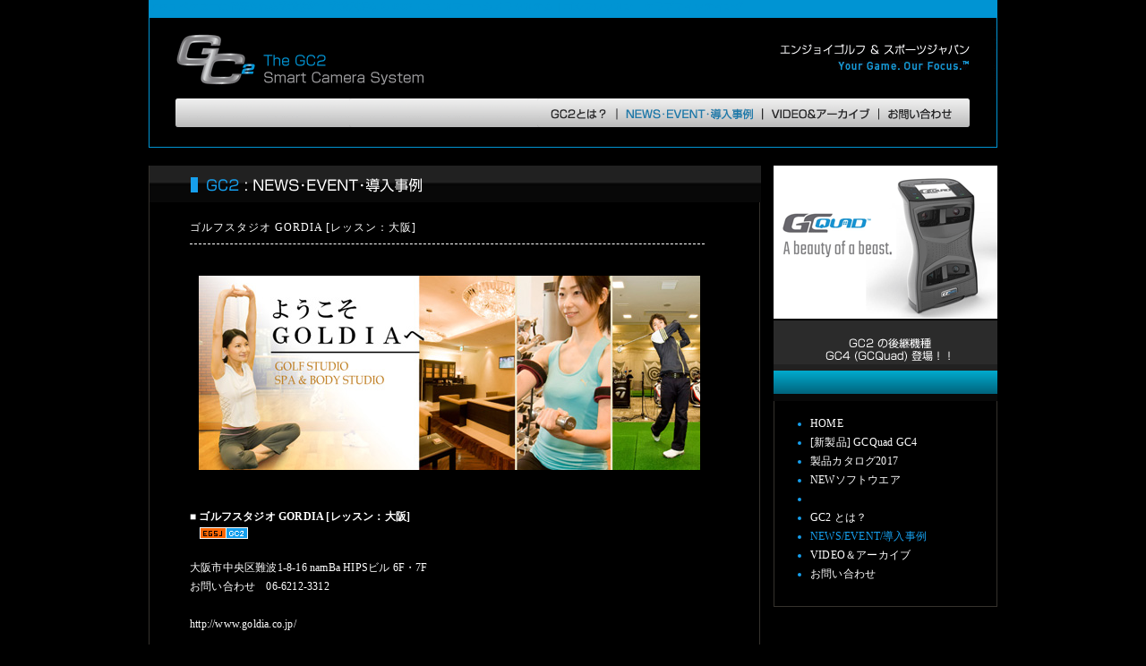

--- FILE ---
content_type: text/html; charset=UTF-8
request_url: http://enjoy-golf.jp/gc2s/308/
body_size: 6140
content:
<!DOCTYPE html PUBLIC "-//W3C//DTD XHTML 1.0 Transitional//EN" "http://www.w3.org/TR/xhtml1/DTD/xhtml1-transitional.dtd">
<html xmlns="http://www.w3.org/1999/xhtml">
<head>
<meta http-equiv="Content-Type" content="text/html; charset=utf-8" />
<meta name="description" content="ゴルフシュミレーター・GC2 HMT・インドアゴルフ・ゴルフシミュレーター・フルスイングゴルフ・FULL SWING GOLFのEnjoy Golf & Sports Japan エンジョイゴルフ ＆ スポーツジャパン" />
<meta name="keywords" content="エンジョイゴルフ,GC2 HMT,ゴルフシミュレーター,ゴルフシュミレーター,シミュレーションゴルフ,インドアゴルフ,ゴルフ練習場,港区,麻布,六本木,東京,佐々木信也,GPSゴルフ,Enjoy Golf & Sports Japan" />
<meta name="robots" content="index,follow" />

<script type="text/javascript" src="http://enjoy-golf.jp/wp/wp-content/themes/twentyten/js/swfobject.js"></script>
<link rel="profile" href="http://gmpg.org/xfn/11" />
<link rel="stylesheet" type="text/css" media="all" href="http://enjoy-golf.jp/wp/wp-content/themes/twentyten/css/wp_import.css" />
<link rel="alternate" type="application/rss+xml" title="株式会社 エンジョイゴルフ ＆ スポーツジャパン RSS Feed" href="http://enjoy-golf.jp/feed/" />
<link rel="pingback" href="http://enjoy-golf.jp/wp/xmlrpc.php" />

		<!-- All in One SEO 4.4.9.1 - aioseo.com -->
		<title>ゴルフスタジオ GORDIA [レッスン：大阪] | 株式会社 エンジョイゴルフ ＆ スポーツジャパン</title>
		<meta name="description" content="■ ゴルフスタジオ GORDIA [レッスン：大阪] 大阪市中央区難波1-8-16 namBa HIPSビル" />
		<meta name="robots" content="max-image-preview:large" />
		<link rel="canonical" href="http://enjoy-golf.jp/gc2s/308/" />
		<meta name="generator" content="All in One SEO (AIOSEO) 4.4.9.1" />
		<meta property="og:locale" content="ja_JP" />
		<meta property="og:site_name" content="株式会社 エンジョイゴルフ ＆ スポーツジャパン | ゴルフシミュレーター、ゴルフシュミレーター、GC2 HMT、インドアゴルフ、フルスイングゴルフの Enjoy Golf &amp; Sports Japan" />
		<meta property="og:type" content="article" />
		<meta property="og:title" content="ゴルフスタジオ GORDIA [レッスン：大阪] | 株式会社 エンジョイゴルフ ＆ スポーツジャパン" />
		<meta property="og:description" content="■ ゴルフスタジオ GORDIA [レッスン：大阪] 大阪市中央区難波1-8-16 namBa HIPSビル" />
		<meta property="og:url" content="http://enjoy-golf.jp/gc2s/308/" />
		<meta property="article:published_time" content="2014-01-04T17:12:26+00:00" />
		<meta property="article:modified_time" content="2014-01-04T17:12:26+00:00" />
		<meta name="twitter:card" content="summary_large_image" />
		<meta name="twitter:title" content="ゴルフスタジオ GORDIA [レッスン：大阪] | 株式会社 エンジョイゴルフ ＆ スポーツジャパン" />
		<meta name="twitter:description" content="■ ゴルフスタジオ GORDIA [レッスン：大阪] 大阪市中央区難波1-8-16 namBa HIPSビル" />
		<script type="application/ld+json" class="aioseo-schema">
			{"@context":"https:\/\/schema.org","@graph":[{"@type":"Article","@id":"http:\/\/enjoy-golf.jp\/gc2s\/308\/#article","name":"\u30b4\u30eb\u30d5\u30b9\u30bf\u30b8\u30aa GORDIA [\u30ec\u30c3\u30b9\u30f3\uff1a\u5927\u962a] | \u682a\u5f0f\u4f1a\u793e \u30a8\u30f3\u30b8\u30e7\u30a4\u30b4\u30eb\u30d5 \uff06 \u30b9\u30dd\u30fc\u30c4\u30b8\u30e3\u30d1\u30f3","headline":"\u30b4\u30eb\u30d5\u30b9\u30bf\u30b8\u30aa GORDIA [\u30ec\u30c3\u30b9\u30f3\uff1a\u5927\u962a]","author":{"@id":"http:\/\/enjoy-golf.jp\/author\/enjoygolf\/#author"},"publisher":{"@id":"http:\/\/enjoy-golf.jp\/#organization"},"image":{"@type":"ImageObject","url":"http:\/\/enjoy-golf.jp\/wp\/picture\/img0010.jpg","@id":"http:\/\/enjoy-golf.jp\/gc2s\/308\/#articleImage"},"datePublished":"2014-01-04T17:12:26+00:00","dateModified":"2014-01-04T17:12:26+00:00","inLanguage":"ja","mainEntityOfPage":{"@id":"http:\/\/enjoy-golf.jp\/gc2s\/308\/#webpage"},"isPartOf":{"@id":"http:\/\/enjoy-golf.jp\/gc2s\/308\/#webpage"},"articleSection":"GC2\u3000\u30cb\u30e5\u30fc\u30b9\u30fb\u30a4\u30d9\u30f3\u30c8\u30fb\u5c0e\u5165\u4e8b\u4f8b"},{"@type":"BreadcrumbList","@id":"http:\/\/enjoy-golf.jp\/gc2s\/308\/#breadcrumblist","itemListElement":[{"@type":"ListItem","@id":"http:\/\/enjoy-golf.jp\/#listItem","position":1,"name":"\u5bb6","item":"http:\/\/enjoy-golf.jp\/","nextItem":"http:\/\/enjoy-golf.jp\/gc2s\/#listItem"},{"@type":"ListItem","@id":"http:\/\/enjoy-golf.jp\/gc2s\/#listItem","position":2,"name":"GC2\u3000\u30cb\u30e5\u30fc\u30b9\u30fb\u30a4\u30d9\u30f3\u30c8\u30fb\u5c0e\u5165\u4e8b\u4f8b","previousItem":"http:\/\/enjoy-golf.jp\/#listItem"}]},{"@type":"Organization","@id":"http:\/\/enjoy-golf.jp\/#organization","name":"\u682a\u5f0f\u4f1a\u793e \u30a8\u30f3\u30b8\u30e7\u30a4\u30b4\u30eb\u30d5 \uff06 \u30b9\u30dd\u30fc\u30c4\u30b8\u30e3\u30d1\u30f3","url":"http:\/\/enjoy-golf.jp\/"},{"@type":"Person","@id":"http:\/\/enjoy-golf.jp\/author\/enjoygolf\/#author","url":"http:\/\/enjoy-golf.jp\/author\/enjoygolf\/","name":"enjoygolf","image":{"@type":"ImageObject","@id":"http:\/\/enjoy-golf.jp\/gc2s\/308\/#authorImage","url":"http:\/\/2.gravatar.com\/avatar\/506221d0652a4905f8a005236931739e?s=96&d=mm&r=g","width":96,"height":96,"caption":"enjoygolf"}},{"@type":"WebPage","@id":"http:\/\/enjoy-golf.jp\/gc2s\/308\/#webpage","url":"http:\/\/enjoy-golf.jp\/gc2s\/308\/","name":"\u30b4\u30eb\u30d5\u30b9\u30bf\u30b8\u30aa GORDIA [\u30ec\u30c3\u30b9\u30f3\uff1a\u5927\u962a] | \u682a\u5f0f\u4f1a\u793e \u30a8\u30f3\u30b8\u30e7\u30a4\u30b4\u30eb\u30d5 \uff06 \u30b9\u30dd\u30fc\u30c4\u30b8\u30e3\u30d1\u30f3","description":"\u25a0 \u30b4\u30eb\u30d5\u30b9\u30bf\u30b8\u30aa GORDIA [\u30ec\u30c3\u30b9\u30f3\uff1a\u5927\u962a] \u5927\u962a\u5e02\u4e2d\u592e\u533a\u96e3\u6ce21-8-16 namBa HIPS\u30d3\u30eb","inLanguage":"ja","isPartOf":{"@id":"http:\/\/enjoy-golf.jp\/#website"},"breadcrumb":{"@id":"http:\/\/enjoy-golf.jp\/gc2s\/308\/#breadcrumblist"},"author":{"@id":"http:\/\/enjoy-golf.jp\/author\/enjoygolf\/#author"},"creator":{"@id":"http:\/\/enjoy-golf.jp\/author\/enjoygolf\/#author"},"datePublished":"2014-01-04T17:12:26+00:00","dateModified":"2014-01-04T17:12:26+00:00"},{"@type":"WebSite","@id":"http:\/\/enjoy-golf.jp\/#website","url":"http:\/\/enjoy-golf.jp\/","name":"\u682a\u5f0f\u4f1a\u793e \u30a8\u30f3\u30b8\u30e7\u30a4\u30b4\u30eb\u30d5 \uff06 \u30b9\u30dd\u30fc\u30c4\u30b8\u30e3\u30d1\u30f3","description":"\u30b4\u30eb\u30d5\u30b7\u30df\u30e5\u30ec\u30fc\u30bf\u30fc\u3001\u30b4\u30eb\u30d5\u30b7\u30e5\u30df\u30ec\u30fc\u30bf\u30fc\u3001GC2 HMT\u3001\u30a4\u30f3\u30c9\u30a2\u30b4\u30eb\u30d5\u3001\u30d5\u30eb\u30b9\u30a4\u30f3\u30b0\u30b4\u30eb\u30d5\u306e Enjoy Golf & Sports Japan","inLanguage":"ja","publisher":{"@id":"http:\/\/enjoy-golf.jp\/#organization"}}]}
		</script>
		<!-- All in One SEO -->

<link rel='dns-prefetch' href='//s.w.org' />
<link rel="alternate" type="application/rss+xml" title="株式会社 エンジョイゴルフ ＆ スポーツジャパン &raquo; フィード" href="http://enjoy-golf.jp/feed/" />
<link rel="alternate" type="application/rss+xml" title="株式会社 エンジョイゴルフ ＆ スポーツジャパン &raquo; コメントフィード" href="http://enjoy-golf.jp/comments/feed/" />
<link rel="alternate" type="application/rss+xml" title="株式会社 エンジョイゴルフ ＆ スポーツジャパン &raquo; ゴルフスタジオ GORDIA [レッスン：大阪] のコメントのフィード" href="http://enjoy-golf.jp/gc2s/308/feed/" />
		<script type="text/javascript">
			window._wpemojiSettings = {"baseUrl":"https:\/\/s.w.org\/images\/core\/emoji\/11\/72x72\/","ext":".png","svgUrl":"https:\/\/s.w.org\/images\/core\/emoji\/11\/svg\/","svgExt":".svg","source":{"concatemoji":"http:\/\/enjoy-golf.jp\/wp\/wp-includes\/js\/wp-emoji-release.min.js?ver=4.9.26"}};
			!function(e,a,t){var n,r,o,i=a.createElement("canvas"),p=i.getContext&&i.getContext("2d");function s(e,t){var a=String.fromCharCode;p.clearRect(0,0,i.width,i.height),p.fillText(a.apply(this,e),0,0);e=i.toDataURL();return p.clearRect(0,0,i.width,i.height),p.fillText(a.apply(this,t),0,0),e===i.toDataURL()}function c(e){var t=a.createElement("script");t.src=e,t.defer=t.type="text/javascript",a.getElementsByTagName("head")[0].appendChild(t)}for(o=Array("flag","emoji"),t.supports={everything:!0,everythingExceptFlag:!0},r=0;r<o.length;r++)t.supports[o[r]]=function(e){if(!p||!p.fillText)return!1;switch(p.textBaseline="top",p.font="600 32px Arial",e){case"flag":return s([55356,56826,55356,56819],[55356,56826,8203,55356,56819])?!1:!s([55356,57332,56128,56423,56128,56418,56128,56421,56128,56430,56128,56423,56128,56447],[55356,57332,8203,56128,56423,8203,56128,56418,8203,56128,56421,8203,56128,56430,8203,56128,56423,8203,56128,56447]);case"emoji":return!s([55358,56760,9792,65039],[55358,56760,8203,9792,65039])}return!1}(o[r]),t.supports.everything=t.supports.everything&&t.supports[o[r]],"flag"!==o[r]&&(t.supports.everythingExceptFlag=t.supports.everythingExceptFlag&&t.supports[o[r]]);t.supports.everythingExceptFlag=t.supports.everythingExceptFlag&&!t.supports.flag,t.DOMReady=!1,t.readyCallback=function(){t.DOMReady=!0},t.supports.everything||(n=function(){t.readyCallback()},a.addEventListener?(a.addEventListener("DOMContentLoaded",n,!1),e.addEventListener("load",n,!1)):(e.attachEvent("onload",n),a.attachEvent("onreadystatechange",function(){"complete"===a.readyState&&t.readyCallback()})),(n=t.source||{}).concatemoji?c(n.concatemoji):n.wpemoji&&n.twemoji&&(c(n.twemoji),c(n.wpemoji)))}(window,document,window._wpemojiSettings);
		</script>
		<style type="text/css">
img.wp-smiley,
img.emoji {
	display: inline !important;
	border: none !important;
	box-shadow: none !important;
	height: 1em !important;
	width: 1em !important;
	margin: 0 .07em !important;
	vertical-align: -0.1em !important;
	background: none !important;
	padding: 0 !important;
}
</style>
<link rel='stylesheet' id='fancybox-css'  href='http://enjoy-golf.jp/wp/wp-content/plugins/easy-fancybox/fancybox/1.5.4/jquery.fancybox.min.css?ver=4.9.26' type='text/css' media='screen' />
<script type='text/javascript' src='http://enjoy-golf.jp/wp/wp-includes/js/jquery/jquery.js?ver=1.12.4'></script>
<script type='text/javascript' src='http://enjoy-golf.jp/wp/wp-includes/js/jquery/jquery-migrate.min.js?ver=1.4.1'></script>
<link rel='https://api.w.org/' href='http://enjoy-golf.jp/wp-json/' />
<link rel="EditURI" type="application/rsd+xml" title="RSD" href="http://enjoy-golf.jp/wp/xmlrpc.php?rsd" />
<link rel="wlwmanifest" type="application/wlwmanifest+xml" href="http://enjoy-golf.jp/wp/wp-includes/wlwmanifest.xml" /> 
<link rel='prev' title='studioCGA（スタジオ・シージーエー） [工房・フィッティング：東京]' href='http://enjoy-golf.jp/gc2s/306/' />
<link rel='next' title='ゴルフテック [フィッティング・レッスン：東京]' href='http://enjoy-golf.jp/gc2s/315/' />
<meta name="generator" content="WordPress 4.9.26" />
<link rel='shortlink' href='http://enjoy-golf.jp/?p=308' />
<link rel="alternate" type="application/json+oembed" href="http://enjoy-golf.jp/wp-json/oembed/1.0/embed?url=http%3A%2F%2Fenjoy-golf.jp%2Fgc2s%2F308%2F" />
<link rel="alternate" type="text/xml+oembed" href="http://enjoy-golf.jp/wp-json/oembed/1.0/embed?url=http%3A%2F%2Fenjoy-golf.jp%2Fgc2s%2F308%2F&#038;format=xml" />

<script>
  (function(i,s,o,g,r,a,m){i['GoogleAnalyticsObject']=r;i[r]=i[r]||function(){
  (i[r].q=i[r].q||[]).push(arguments)},i[r].l=1*new Date();a=s.createElement(o),
  m=s.getElementsByTagName(o)[0];a.async=1;a.src=g;m.parentNode.insertBefore(a,m)
  })(window,document,'script','//www.google-analytics.com/analytics.js','ga');

  ga('create', 'UA-41424052-3', 'auto');
  ga('send', 'pageview');

</script>

</head>
<body class="post-template-default single single-post postid-308 single-format-standard">
<!-- wrapper開始 -->
<div id="wrapper">
<!-- header開始 -->
<div id="header2" class="mb20">
<h1><a href="http://www.golftech.jp" class="title">アキュベクター</a>に代表される<a href="http://www.golftech.jp" class="title">弾道解析</a>・<a href="http://www.golftech.jp" class="title">弾道測定</a>なら GC2 HMT スマートカメラシステム｜<a href="http://www.golftech.jp" class="title">ゴルフレッスン</a>　<a href="http://www.golftech.jp" class="title">クラブフィッティング</a></h1>
<h2><img src="http://enjoy-golf.jp/wp/wp-content/themes/twentyten/img/header02.gif" alt="HEADER" width="948" height="150" usemap="#head" /></h2>
</div>

<!-- /header終了 -->

 

<!-- flash開始 -->
<map name="head">
<area shape="rect" coords="29,21,311,81" href="https://golftech.jp/index.html" alt="LOGO" />
<area shape="rect" coords="444,100,517,123" href="https://golftech.jp/gc2.html" />
<area shape="rect" coords="693,100,809,123" href="https://golftech.jp/video.html" />
<area shape="rect" coords="820,99,906,123" href="https://golftech.jp/contact.html" />
<area shape="rect" coords="705,33,918,47" href="https://enjoy-golf.jp/" target="_blank" alt="ENJOY GOLF" />
</map>

<!-- /flash終了 -->
<div id="mainbody2" class="clearfix mb10">
<!-- leftbody開始 -->
<div id="leftbody">




<!--<div id="nav-above" class="navigation">-->
<!--<div class="nav-previous"></div>-->
<!--<div class="nav-next"></div>-->
<!--</div>--><!-- #nav-above -->

<div id="post-308" class="post-308 post type-post status-publish format-standard hentry category-gc2s">
<div class="box mb15">
<h3><img src="http://enjoy-golf.jp/wp/wp-content/themes/twentyten/img/gc02.gif" alt="GC2:ニュース・イベント・導入事例" width="683" height="41" /></h3>



<h4 class="t01 mb35 entry-title">ゴルフスタジオ GORDIA [レッスン：大阪]</h4>

<!--<div class="entry-meta">-->
<!--</div>--><!-- .entry-meta -->

<div class="txt01 mb60 clearfix">
<img class="alignnone size-full wp-image-40" alt="img31" src="http://enjoy-golf.jp/wp/picture/img0010.jpg" width="560" height="217" />
<br class="none" />
<br class="none" />
<br class="none" />
<strong>■ ゴルフスタジオ GORDIA [レッスン：大阪] </strong>
<br class="none" />
<img class="alignnone size-full wp-image-20" alt="gc2" src="http://enjoy-golf.jp/wp/picture/gc2.gif" width="56" height="15" />
<br class="none" /><br class="none" />

大阪市中央区難波1-8-16 namBa HIPSビル 6F・7F<br class="none" />
お問い合わせ　06-6212-3312<br class="none" />


<br class="none" />
<a href="http://www.goldia.co.jp/" target="_blank">http://www.goldia.co.jp/</a>
<br class="none" /><br class="none" />
※すべての導入先をリストしているわけではございません。<br class="none" />
※マシンの試打の目的で導入店舗様をご利用するのはご遠慮ください。</div><!-- .entry-content -->
<div class="btm">&nbsp;</div>
</div>



					<!--<div class="entry-utility">-->
																	<!--</div>--><!-- .entry-utility -->
				</div><!-- #post-## -->

				<!--<div id="nav-below" class="navigation">-->
					<!--<div class="nav-previous"></div>-->
					<!--<div class="nav-next"></div>-->
				<!--</div>--><!-- #nav-below -->

				
</div>
<!-- /leftbody終了 -->


<!-- rightbody開始 -->
<div id="rightbody">
<h3><a href="https://golftech.jp/gc4/" target="_blank"><img src="http://enjoy-golf.jp/wp/wp-content/themes/twentyten/img/side_img03.gif" alt="GC2" width="250" height="222" /></a></h3>
<h4><img src="http://enjoy-golf.jp/wp/wp-content/themes/twentyten/img/side_bar01.gif" alt="ナビゲーション" width="250" height="41" /></h4>
<ul class="txt01">
<li><a href="https://golftech.jp/index.html">HOME</a></li>
<li><a href="https://golftech.jp/gc4/" target="_blank">[新製品] GCQuad GC4</a></li>
<li><a href="https://golftech.jp/2017_Buyers_Guide.pdf" target="_blank">製品カタログ2017</a></li>
<li><a href="https://golftech.jp/FSX_UserManual_v2-3_0908.pdf" target="_blank">NEWソフトウエア</a></li>
<li></li>
<li><a href="https://golftech.jp/gc2.html">GC2 とは？</a></li>
<li>NEWS/EVENT/導入事例</li>
<li><a href="https://golftech.jp/video.html">VIDEO＆アーカイブ</a></li>
<li><a href="https://golftech.jp/contact.html">お問い合わせ</a></li>
</ul>

</div>
<!-- /rightbody終了 -->
</div>
<!-- /mainbody終了 -->


<!-- footer開始 -->
<div id="footer2">
<ul>
<li><a href="https://enjoy-golf.jp" target="_blank"><strong>株式会社 Enjoy Golf &amp; Sports Japan｜エンジョイゴルフ ＆ スポーツジャパン</strong></a></li>
<li><a href="https://www.golftech.jp">弾道解析・弾道測定なら次世代の Foresight Sports GC2 HMT スマートカメラシステム</a></li>
<li><span class="ls">TEL: 03-6277-3824　FAX: 03-4333-0333　　メールアドレス: <span class="ul"><a href="mailto:info@enjoy-golf.jp">info@enjoy-golf.jp</a></span></span></li>
</ul>
<address>Copyright (C) 2007 Enjoy Golf &amp; Sports Japan Inc.<br /><a href="https://enjoy-golf.jp" target="_blank">株式会社 エンジョイゴルフ ＆ スポーツジャパン</a> All Rights Reserved.</address>
</div>

<!-- /footer終了 -->
</div>
<!-- /wrapper終了 -->

<script type='text/javascript' src='http://enjoy-golf.jp/wp/wp-includes/js/comment-reply.min.js?ver=4.9.26'></script>
<script type='text/javascript' src='http://enjoy-golf.jp/wp/wp-content/plugins/easy-fancybox/fancybox/1.5.4/jquery.fancybox.min.js?ver=4.9.26'></script>
<script type='text/javascript'>
var fb_timeout, fb_opts={'overlayShow':true,'hideOnOverlayClick':true,'showCloseButton':true,'margin':20,'enableEscapeButton':true,'autoScale':true };
if(typeof easy_fancybox_handler==='undefined'){
var easy_fancybox_handler=function(){
jQuery([".nolightbox","a.wp-block-fileesc_html__button","a.pin-it-button","a[href*='pinterest.com\/pin\/create']","a[href*='facebook.com\/share']","a[href*='twitter.com\/share']"].join(',')).addClass('nofancybox');
jQuery('a.fancybox-close').on('click',function(e){e.preventDefault();jQuery.fancybox.close()});
/* IMG */
var fb_IMG_select=jQuery('a[href*=".jpg" i]:not(.nofancybox,li.nofancybox>a),area[href*=".jpg" i]:not(.nofancybox),a[href*=".png" i]:not(.nofancybox,li.nofancybox>a),area[href*=".png" i]:not(.nofancybox),a[href*=".webp" i]:not(.nofancybox,li.nofancybox>a),area[href*=".webp" i]:not(.nofancybox)');
fb_IMG_select.addClass('fancybox image');
var fb_IMG_sections=jQuery('.gallery,.wp-block-gallery,.tiled-gallery,.wp-block-jetpack-tiled-gallery');
fb_IMG_sections.each(function(){jQuery(this).find(fb_IMG_select).attr('rel','gallery-'+fb_IMG_sections.index(this));});
jQuery('a.fancybox,area.fancybox,.fancybox>a').each(function(){jQuery(this).fancybox(jQuery.extend(true,{},fb_opts,{'transitionIn':'elastic','transitionOut':'elastic','opacity':false,'hideOnContentClick':false,'titleShow':true,'titlePosition':'over','titleFromAlt':true,'showNavArrows':true,'enableKeyboardNav':true,'cyclic':false}))});
};};
var easy_fancybox_auto=function(){setTimeout(function(){jQuery('a#fancybox-auto,#fancybox-auto>a').first().trigger('click')},1000);};
jQuery(easy_fancybox_handler);jQuery(document).on('post-load',easy_fancybox_handler);
jQuery(easy_fancybox_auto);
</script>
<script type='text/javascript' src='http://enjoy-golf.jp/wp/wp-content/plugins/easy-fancybox/vendor/jquery.easing.min.js?ver=1.4.1'></script>
<script type='text/javascript' src='http://enjoy-golf.jp/wp/wp-content/plugins/easy-fancybox/vendor/jquery.mousewheel.min.js?ver=3.1.13'></script>
<script type='text/javascript' src='http://enjoy-golf.jp/wp/wp-includes/js/wp-embed.min.js?ver=4.9.26'></script>
</body>
</html>

--- FILE ---
content_type: text/css
request_url: http://enjoy-golf.jp/wp/wp-content/themes/twentyten/css/wp_import.css
body_size: 84
content:
@charset "utf-8";

@import url("init.css");
@import url("margin.css");
@import url("layout.css");
@import url("main.css");


--- FILE ---
content_type: text/css
request_url: http://enjoy-golf.jp/wp/wp-content/themes/twentyten/css/init.css
body_size: 1324
content:
@charset "utf-8";



/* Initialized
------------------------------------------------- */

html,body,div,span,applet,object,iframe,
h1,h2,h3,h4,h5,h6,p,blockquote,pre,
a,abbr,address,big,cite,code,
del,dfn,em,img,ins,q,s,samp,
small,strike,strong,sub,sup,tt,
b,u,i,center,
dl,dt,dd,ol,ul,li,
form,label,input,textarea,
table,caption,tbody,tfoot,thead,tr,th,td,
embed{
	margin:0;
	padding:0;
	border:none;
}

html{
	overflow-y:scroll;
}

ul,ol,li{
	list-style:none;
	list-style-image:none;
}

/* clearfix（NN対策しないのでこれで十分な最新版） */
.clearfix{
	zoom:1;
}

.clearfix:after{
	content: ""; 
	display: block; 
	clear: both;
}

.clear{
	clear:both;
}

.left{
	float:left;
}

body,
body#in{
	xfont-family:Verdana, Helvetica, "メイリオ", Meiryo, "ヒラギノ角ゴ Pro W3", "Hiragino Kaku Gothic Pro", "ＭＳ Ｐゴシック", sans-serif;
	font-family:"ＭＳ Ｐゴシック", Osaka, "ヒラギノ角ゴ Pro W3";
	font-size:13px;
	line-height:1.4;
	letter-spacing:.2px;
	color:#000;
	background-color:#000;
	word-break:break-all;
}

/* Modern browser */
html>/**/body{
	font-size:14px;
}

/* for IE6 */
*html body{
	font-size:88%;
}

/* for IE7 */
*:first-child+html body{
	font-size:88%;
}



/* Hyper text
------------------------------------------------- */

a{
	/*\*/
	overflow:hidden;	/* for Firefox */
	/**/
}

a:link,
a:visited,
a:hover{
	text-decoration:none;
	color:#fff;
}

a:hover{
	text-decoration:none;
	color:#9dce00;
}

a:focus,
a:active{
	text-decoration:none;
	color:#9dce00;
}



/* Image
------------------------------------------------- */

img,
a img{
	border:none;
	vertical-align:bottom;
}

.alignright,
img.alignright{
	display:inline;
	float:right;
	margin-left:24px;
	margin-top:4px;
}



/* Text
------------------------------------------------- */

.f9{
	font-size:9px;
}

.fgothic{
	font-family:"ＭＳ ゴシック", "Osaka－等幅";
}

.red{
	color:#ec007c;
}

.green{
	color:#9dce00;
}

.white{
	color:#fff;
}

.blue{
	color:#169fed;
}

.ls{
	letter-spacing:0px;
}

.ls1{
	letter-spacing:1px;
}

.bold{
	font-weight:bold;
}



/* Base elements
------------------------------------------------- */

h1{
	font-size:139%;
}
	
h2{
	font-size:124%;
}
	
h3{
	font-size:108%;
}
	
h4,h5,h6{
	font-size:100%;
}



/* Navigation(WordPress用)
------------------------------------------------- */

.navigation {
	color: #777;
	font-size: 12px;
	line-height: 18px;
	overflow: hidden;
}
.navigation a:link,
.navigation a:visited {
	color: #777;
	text-decoration: none;
}
.navigation a:active,
.navigation a:hover {
	color: #ff4b33;
}
.nav-previous {
	float: left;
	width: 50%;
}
.nav-next {
	float: right;
	text-align: right;
	width: 50%;
}
#nav-above {
	margin: 0 0 18px 0;
}
#nav-above {
	display: none;
}
.paged #nav-above,
.single #nav-above {
	display: block;
}
#nav-below {
	margin: -18px 0 0 0;
}

ul.bute{
	padding:10px 5px;
	font-size:12px;
}

ul.bute li.l{
	float:left;
}

ul.bute li.r{
	float:right;
}


--- FILE ---
content_type: text/css
request_url: http://enjoy-golf.jp/wp/wp-content/themes/twentyten/css/margin.css
body_size: 223
content:
@charset "utf-8";



/* Margin&Padding
------------------------------------------------- */

.mt15{
	margin-top:-15px
}

.mb5{
	margin-bottom:5px;
}

.mb8{
	margin-bottom:8px;
}

.mb10{
	margin-bottom:10px;
}

.mb13{
	margin-bottom:13px;
}

.mb15{
	margin-bottom:15px;
}

.mb20{
	margin-bottom:20px;
}

.mb25{
	margin-bottom:25px;
}

.mb30{
	margin-bottom:30px;
}

.mb35{
	margin-bottom:35px;
}

.mb40{
	margin-bottom:40px;
}

.mb50{
	margin-bottom:50px;
}

.mb60{
	margin-bottom:60px;
}

.mb80{
	margin-bottom:80px;
}


.pt5{
	padding-top:5px;
}

.pt6{
	padding-top:6px;
}

.pb5{
	padding-bottom:5px;
}

.pb10{
	padding-bottom:10px;
}

.pb15{
	padding-bottom:15px;
}


--- FILE ---
content_type: text/css
request_url: http://enjoy-golf.jp/wp/wp-content/themes/twentyten/css/layout.css
body_size: 642
content:
@charset "utf-8";



/* Layout
------------------------------------------------------------ */

#wrapper{
	width:948px;
	margin:0 auto;
}

#header{
	width:948px;
	height:85px;
	background-color:#313234;
	border-bottom-color:#505051;
	border-bottom-style:solid;
	border-bottom-width:1px;
}

#header2{
	width:948px;
	height:165px;
	background-color:#000;
}

#header3{
	width:919px;
	height:136px;
	padding-left:29px;
	background-image:url(../img/gmaster/header_bg.gif);
	background-repeat:repeat-x;
	background-color:#000;
}

#flash{
	clear:both;
	width:948px;
	background-color:#1b1c1d;
	background-color:#000;
}


#mainbody,
#mainbody2,
#mainbody3{
	width:948px;
	background-image:url(../img/mainbody_bg.gif);
	background-repeat:repeat-y;
}

#mainbody2,
#mainbody3{
	background-image:none;
}

#leftbody{
	float:left;
	width:683px;
}

#rightbody{
	float:right;
	width:250px;
}

#footer_menu{
	clear:both;
	width:948px;
	margin:20px auto;
}

#footer,
#footer2,
#footer3{
	clear:both;
	width:948px;
	height:202px;
	background-image:url(../img/footer01.jpg);
	background-repeat:no-repeat;
}



/* TableLayout
------------------------------------------------------------ */

table#info{
	width:720px;
	border-collapse:separate;
	border-spacing:1px 1px;
}

table#info2{
	width:700px;
	margin:10px;
	border-collapse:collapse;
}


table#info th,
table#info th.l,
table#info th.r{
	width:200px;
	padding:5px;
	background:#ffd7da;
	color:#666;
	font-size:12px;
	text-align:center;
}

table#corp,
table#news{
	width:528px;
	border-collapse:collapse;
}

table#corp th,
table#news th{
	width:116px;
	padding:3px 0;
	vertical-align:top;
	font-size:108%;
	font-size-adjust:0.58;
	font-weight:normal;
	text-align:left;
	line-height:2;
}

table#news th{
	width:126px;
	padding:0;
	line-height:1.9;
}

table#corp td,
table#news td{
	padding:3px 0 0 8px;
	font-size:108%;
	font-size-adjust:0.58;
	line-height:2;
}

table#news td{
	padding:0 0 0 8px;
	line-height:1.9;
}







--- FILE ---
content_type: text/css
request_url: http://enjoy-golf.jp/wp/wp-content/themes/twentyten/css/main.css
body_size: 1938
content:
@charset "utf-8";



/* header
------------------------------------------------- */

#header h1{
	margin:0 0 0 17px;
	font-size:11px;
	color:#313234;
}

#header h2{
	float:left;
	margin:-2px 0 10px 25px;
	padding-top:7px;
}

#header h3{
	float:right;
	margin:-2px 0 10px 0;
	padding-right:31px;
}

#header2 h1{
	margin:0;
	background-color:#0094d3;
	font-size:11px;
	color:#0094d3;
}

#header2 h1 a{
	color:#0094d3;
	text-decoration:none;
}

#header2 h2{
	margin:0;
}

#header3 h1{
	margin:0;
}

#header3 ul li{
	float:left;
}

#header3 ul li.menu{
	padding_top:14px;
}



/* flash
------------------------------------------------- */

#flash h2{
}



/* footer
------------------------------------------------- */

#footer ul,
#footer2 ul,
#footer3 ul{
	padding:58px 25px 0 0;
}

#footer ul li,
#footer p,
#footer address,
#footer2 ul li,
#footer2 p,
#footer2 address,
#footer3 ul li,
#footer3 p,
#footer3 address{
	color:#717070;
	font-size:12px;
	text-align:right;
	line-height:1.8;
	letter-spacing:.9px;
}

#footer ul li a:link,
#footer ul li a:visited,
#footer ul li a:hover,
#footer address a:link,
#footer address a:visited,
#footer address a:hover,
#footer2 ul li a:link,
#footer2 ul li a:visited,
#footer2 ul li a:hover,
#footer2 address a:link,
#footer2 address a:visited,
#footer2 address a:hover,
#footer3 ul li a:link,
#footer3 ul li a:visited,
#footer3 ul li a:hover,
#footer3 address a:link,
#footer3 address a:visited,
#footer3 address a:hover{
	color:#8e8e8e;
	text-decoration:none;
}

#footer ul li a:hover,
#footer address a:hover{
	color:#9dce00;
}

#footer2 ul li a:hover,
#footer2 address a:hover{
	color:#169fed;
}

#footer3 ul li a:hover,
#footer3 address a:hover{
	color:#f5cb57;
}


#footer ul li span.ul a:link,
#footer ul li span.ul a:visited,
#footer ul li span.ul a:hover,
#footer2 ul li span.ul a:link,
#footer2 ul li span.ul a:visited,
#footer2 ul li span.ul a:hover,
#footer3 ul li span.ul a:link,
#footer3 ul li span.ul a:visited,
#footer3 ul li span.ul a:hover{
	color:#8e8e8e;
	text-decoration:underline;
}

#footer ul li span.ul a:hover{
	color:#9dce00;
}

#footer2 ul li span.ul a:hover{
	color:#169fed;
}

#footer3 ul li span.ul a:hover{
	color:#f5cb57;
}

#footer p,
#footer2 p,
#footer3 p{
	padding-right:25px;
	letter-spacing:0px;
}

#footer address,
#footer2 address,
#footer3 address{
	padding-right:25px;
	font-style:normal;
	font-weight:normal;
	letter-spacing:.1px;
}

#footer_menu ul.menu{
	width:888px;
	margin:0 auto;
}

#footer_menu ul.menu li{
	float:left;
	padding-bottom:40px;
}

#footer_menu ul.fb{
	clear:both;
	width:882px;
	height:50px;
	margin:0 auto 35px;
	background-image:url(../img/gmaster/fb_bg.gif);
	background-repeat:no-repeat;
}

#footer_menu ul.fb li{
	padding:12px 19px 0 0;
	text-align:right;
}



/* TopPage(index.html)
------------------------------------------------- */

#mainbody #leftbody p.bnr01{
	padding:20px 0 10px 14px;
	background-color:#252728;
}

#mainbody #leftbody dl.headline{
	padding:0 0 12px 14px;
	background-image:url(../img/pagebar_bt.gif);
	background-repeat:no-repeat;
	background-position:left bottom;
	background-color:#252728;
	font-size:1px;
}

#mainbody #leftbody dl.headline dt{
	padding-left:40px;
	color:#9dce00;
	font-size:12px;
	line-height:1.8em;
	background-repeat:no-repeat;
	background-position:left center;
}

#mainbody #leftbody dl.headline dt a:link,
#mainbody #leftbody dl.headline dt a:visited,
#mainbody #leftbody dl.headline dt a:hover{
	color:#9dce00;
}

#mainbody .pages{
	color:#fff;
}

#mainbody .wp-pagenavi{
	color:#fff;
}

#mainbody #leftbody dl.headline dt a:hover{
	text-decoration:underline;
}

#mainbody #leftbody dl.headline dt.news{
	background-image:url(../img/news.gif);
}

#mainbody #leftbody dl.headline dt.event{
	background-image:url(../img/event.gif);
}

#mainbody #leftbody dl.headline dt.media{
	background-image:url(../img/media.gif);
}

#mainbody #leftbody dl.headline dd{
	font-size:12px;
	color:#fff;
}

#mainbody #leftbody dl.headline dd a:link,
#mainbody #leftbody dl.headline dd a:visited,
#mainbody #leftbody dl.headline dd a:hover{
	color:#fff;
	text-decoration:none;
	line-height:1.2;
}

#mainbody #leftbody dl.headline dd a:hover{
	color:#9dce00;
}

#mainbody #leftbody p.bnr02{
	margin:20px auto 10px;
}

#mainbody #rightbody ul.bnr01{
	padding-bottom:30px;
}

#mainbody #rightbody ul.bnr01 li.iframe_wrapper{
	overflow:hidden;
}

#mainbody #rightbody ul.bnr01 li.iframe_wrapper iframe{
	background-color:#ededed;
}

#mainbody #rightbody h4.news{
	padding-left:15px;
	color:#9dce00;
	font-size:12px;
	font-weight:bold;
	line-height:2;
	letter-spacing:1px;
}

#mainbody #rightbody p.news{
	padding:0 15px;
	color:#bbb;
	font-size:12px;
	line-height:1.8;
}

#mainbody #rightbody ul.txt01{
	color:#9dce00;
	font-size:12px;
	line-height:1.8;
}

#mainbody #rightbody ul.txt01 li{
	padding:0 15px;
}

#mainbody #rightbody ul.txt01 li a{
	color:#9dce00;
	text-decoration:underline;
}

#mainbody #rightbody ul.txt01 li.bnr{
	padding:0 0 30px;
}

/* ニュース・イベント(news/index.html)
------------------------------------------------- */

#mainbody #leftbody .box{
	background-color:#252728;
}

#mainbody #leftbody .box h4.t01{
	width:585px;
	margin-left:15px;
	padding:20px 0 10px 0;
	color:#fff;
	font-size:12px;
	font-weight:normal;
	letter-spacing:1px;
	border-bottom-color:#fff;
	border-bottom-style:dashed;
	border-bottom-width:1px;
}

#mainbody #leftbody .box div.txt01,
#mainbody #leftbody .box p.txt01{
	margin-left:15px;
	padding-right:20px;
	color:#fff;
	font-size:12px;
	line-height:1.8;
}

#mainbody #leftbody .box p.txt01 img,
#mainbody #leftbody .box div.txt01 img{
}

#mainbody #leftbody .box div.btm{
	height:12px;
	background-image:url(../img/pagebar_bt.gif);
	background-repeat:no-repeat;
	font-size:1px;
}

#mainbody #rightbody ul.txt02{
	padding:15px 15px 25px 25px;
	color:#bbb;
	font-size:12px;
	line-height:1.8;
	list-style-type:disc;
}

#mainbody #rightbody ul.txt02 li{
	padding:0;
	list-style-type:disc;
}

#mainbody #rightbody ul.txt02 li a{
	color:#9dce00;
	text-decoration:underline;
}




/* 会社情報(company/index.html)
------------------------------------------------- */

#mainbody #rightbody ul.txt03{
	padding:15px 15px 25px 25px;
	color:#bbb;
	font-size:12px;
	line-height:1.8;
	list-style-type:disc;
}

#mainbody #rightbody ul.txt03 li{
	padding:0;
	list-style-type:disc;
}

#mainbody #rightbody ul.txt03 li a{
	color:#9dce00;
	text-decoration:none;
}



/* メディア(media/index.html)
------------------------------------------------- */

#mainbody #leftbody h4.t02{
	width:585px;
	margin-left:20px;
	padding:20px 0 0 0;
	color:#fff;
	font-size:12px;
	font-weight:normal;
	letter-spacing:1px;
}

#mainbody #leftbody p.txt02{
	margin-left:20px;
	padding-right:10px;
	color:#fff;
	font-size:12px;
	line-height:1.5;
}

#mainbody #leftbody p.txt02 a:link,
#mainbody #leftbody p.txt02 a:visited,
#mainbody #leftbody p.txt02 a:hover{
	color:#fff;
	text-decoration:none;
}

#mainbody #leftbody p.txt02 a:hover{
	color:#9dce00;
}



/* GC2(golftech/index.html)
------------------------------------------------- */

#mainbody2 #leftbody .box{
	border-bottom-color:#35322d;
	border-bottom-style:solid;
	border-bottom-width:1px;
	border-left-color:#35322d;
	border-left-style:solid;
	border-left-width:1px;
	border-right-color:#35322d;
	border-right-style:solid;
	border-right-width:1px;
}

#mainbody2 #leftbody .box h3.t01{
	width:575px;
	margin-left:45px;
	padding:20px 0 10px 0;
	color:#fff;
	font-size:12px;
	font-weight:normal;
	letter-spacing:1px;
	border-bottom-color:#fff;
	border-bottom-style:dashed;
	border-bottom-width:1px;
}

#mainbody2 #leftbody .box h4.t01{
	width:575px;
	margin-left:45px;
	padding:20px 0 10px 0;
	color:#fff;
	font-size:12px;
	font-weight:normal;
	letter-spacing:1px;
	border-bottom-color:#fff;
	border-bottom-style:dashed;
	border-bottom-width:1px;
}

#mainbody2 #leftbody .box h4.t01 a:link,
#mainbody2 #leftbody .box h4.t01 a:visited,
#mainbody2 #leftbody .box h4.t01 a:hover{
	color:#fff;
}

#mainbody2 #leftbody .box h4.t01 a:hover{
	color:#169fed;
}

#mainbody2 #leftbody .box p.txt01,
#mainbody2 #leftbody .box div.txt01{
	margin-left:45px;
	padding-right:50px;
	color:#fff;
	font-size:12px;
	line-height:1.8;
}

#mainbody2 #leftbody .box div.txt01 a:link,
#mainbody2 #leftbody .box div.txt01 a:visited,
#mainbody2 #leftbody .box div.txt01 a:hover{
	color:#fff;
}

#mainbody2 .pages{
	color:#fff;
}

#mainbody2 .wp-pagenavi{
	color:#fff;
}

#mainbody2 #leftbody .box div.txt01 a:hover{
	color:#169fed;
}

#mainbody2 #leftbody .box p.txt01 img,
#mainbody2 #leftbody .box div.txt01 img{
	margin-left:10px;
}

#mainbody2 #rightbody ul.txt01{
	padding:15px 15px 25px 40px;
	color:#bbb;
	font-size:12px;
	line-height:1.8;
	list-style-type:disc;
	border-bottom-color:#35322d;
	border-bottom-style:solid;
	border-bottom-width:1px;
	border-left-color:#35322d;
	border-left-style:solid;
	border-left-width:1px;
	border-right-color:#35322d;
	border-right-style:solid;
	border-right-width:1px;
}

#mainbody2 #rightbody ul.txt01 li{
	padding:0;
	list-style-type:disc;
	color:#169fed;
}

#mainbody2 #rightbody ul.txt01 li a:link,
#mainbody2 #rightbody ul.txt01 li a:visited,
#mainbody2 #rightbody ul.txt01 li a:hover{
	color:#fff;
	text-decoration:none;
}

#mainbody2 #rightbody ul.txt01 li a:hover{
	color:#169fed;
}



/* グリップマスターTopページ(gripmaster/index.html)
------------------------------------------------- */

#mainbody #leftbody dl.headline2{
	padding:0 0 12px 14px;
	background-image:url(../img/pagebar_bt.gif);
	background-repeat:no-repeat;
	background-position:left bottom;
	background-color:#252728;
	font-size:1px;
}

#mainbody #leftbody dl.headline2 dt{
	padding-left:40px;
	color:#f5cb57;
	font-size:12px;
	line-height:1.8em;
	background-repeat:no-repeat;
	background-position:left center;
}

#mainbody #leftbody dl.headline2 dt a:link,
#mainbody #leftbody dl.headline2 dt a:visited,
#mainbody #leftbody dl.headline2 dt a:hover{
	color:#f5cb57;
}

#mainbody #leftbody dl.headline2 dt a:hover{
	text-decoration:underline;
}

#mainbody #leftbody dl.headline2 dt.news{
	background-image:url(../img/news.gif);
}

#mainbody #leftbody dl.headline2 dt.event{
	background-image:url(../img/event.gif);
}

#mainbody #leftbody dl.headline2 dt.media{
	background-image:url(../img/media.gif);
}

#mainbody #leftbody dl.headline2 dd{
	font-size:12px;
	color:#fff;
}

#mainbody #leftbody dl.headline2 dd a:link,
#mainbody #leftbody dl.headline2 dd a:visited,
#mainbody #leftbody dl.headline2 dd a:hover{
	color:#fff;
	text-decoration:none;
	line-height:1.2;
}

#mainbody #leftbody dl.headline2 dd a:hover{
	color:#f5cb57;
}


/* グリップマスターSHOP＆PRODUCT(gripmaster/shop、gripmaster/product)
---------------------------------------------------------------------- */

#mainbody3 #leftbody .box{
	border-bottom-color:#35322d;
	border-bottom-style:solid;
	border-bottom-width:1px;
	border-left-color:#35322d;
	border-left-style:solid;
	border-left-width:1px;
	border-right-color:#35322d;
	border-right-style:solid;
	border-right-width:1px;
}

#mainbody3 #leftbody .box h3.t01{
	width:575px;
	margin-left:45px;
	padding:20px 0 10px 0;
	color:#fff;
	font-size:12px;
	font-weight:normal;
	letter-spacing:1px;
	background-image:url(../img/gmaster/underbar.gif);
	background-repeat:no-repeat;
	background-position:left bottom;
}

#mainbody3 #leftbody .box h4.t01{
	width:575px;
	margin-left:45px;
	padding:20px 0 10px 0;
	color:#fff;
	font-size:12px;
	font-weight:normal;
	letter-spacing:1px;
	background-image:url(../img/gmaster/underbar.gif);
	background-repeat:no-repeat;
	background-position:left bottom;
}

#mainbody3 #leftbody .box h4.t01 a:link,
#mainbody3 #leftbody .box h4.t01 a:visited,
#mainbody3 #leftbody .box h4.t01 a:hover{
	color:#fff;
}

#mainbody3 .pages{
	color:#fff;
}

#mainbody3 .wp-pagenavi{
	color:#fff;
}

#mainbody3 #leftbody .box h4.t01 a:hover{
	color:#f5cb57;
}

#mainbody3 #leftbody .box p.txt01,
#mainbody3 #leftbody .box div.txt01{
	margin-left:45px;
	padding-right:50px;
	color:#fff;
	font-size:12px;
	line-height:1.8;
}

#mainbody3 #leftbody .box div.txt01 a:link,
#mainbody3 #leftbody .box div.txt01 a:visited,
#mainbody3 #leftbody .box div.txt01 a:hover{
	color:#fff;
}

#mainbody3 #leftbody .box div.txt01 a:hover{
	color:#f5cb57;
}

#mainbody3 #leftbody .box p.txt01 img,
#mainbody3 #leftbody .box div.txt01 img{
	margin-left:10px;
}

#mainbody3 #rightbody ul.txt01{
	padding:15px 15px 25px 40px;
	color:#bbb;
	font-size:12px;
	line-height:1.8;
	list-style-type:disc;
	border-bottom-color:#35322d;
	border-bottom-style:solid;
	border-bottom-width:1px;
	border-left-color:#35322d;
	border-left-style:solid;
	border-left-width:1px;
	border-right-color:#35322d;
	border-right-style:solid;
	border-right-width:1px;
}

#mainbody3 #rightbody ul.txt01 li{
	padding:0;
	list-style-type:disc;
	color:#fff;
}

#mainbody3 #rightbody ul.txt01 li a:link,
#mainbody3 #rightbody ul.txt01 li a:visited,
#mainbody3 #rightbody ul.txt01 li a:hover{
	color:#fff;
	text-decoration:none;
}

#mainbody3 #rightbody ul.txt01 li a:hover{
	color:#f5cb57;
}

#mainbody3 #rightbody ul.txt01 li .children{
	padding-left:10px;
}




--- FILE ---
content_type: text/plain
request_url: https://www.google-analytics.com/j/collect?v=1&_v=j102&a=852634433&t=pageview&_s=1&dl=http%3A%2F%2Fenjoy-golf.jp%2Fgc2s%2F308%2F&ul=en-us%40posix&dt=%E3%82%B4%E3%83%AB%E3%83%95%E3%82%B9%E3%82%BF%E3%82%B8%E3%82%AA%20GORDIA%20%5B%E3%83%AC%E3%83%83%E3%82%B9%E3%83%B3%EF%BC%9A%E5%A4%A7%E9%98%AA%5D%20%7C%20%E6%A0%AA%E5%BC%8F%E4%BC%9A%E7%A4%BE%20%E3%82%A8%E3%83%B3%E3%82%B8%E3%83%A7%E3%82%A4%E3%82%B4%E3%83%AB%E3%83%95%20%EF%BC%86%20%E3%82%B9%E3%83%9D%E3%83%BC%E3%83%84%E3%82%B8%E3%83%A3%E3%83%91%E3%83%B3&sr=1280x720&vp=1280x720&_u=IEBAAEABAAAAACAAI~&jid=1642982490&gjid=1067537881&cid=1689866294.1768932146&tid=UA-41424052-3&_gid=1991221320.1768932146&_r=1&_slc=1&z=1026773478
body_size: -284
content:
2,cG-YMZ9VBWKPN